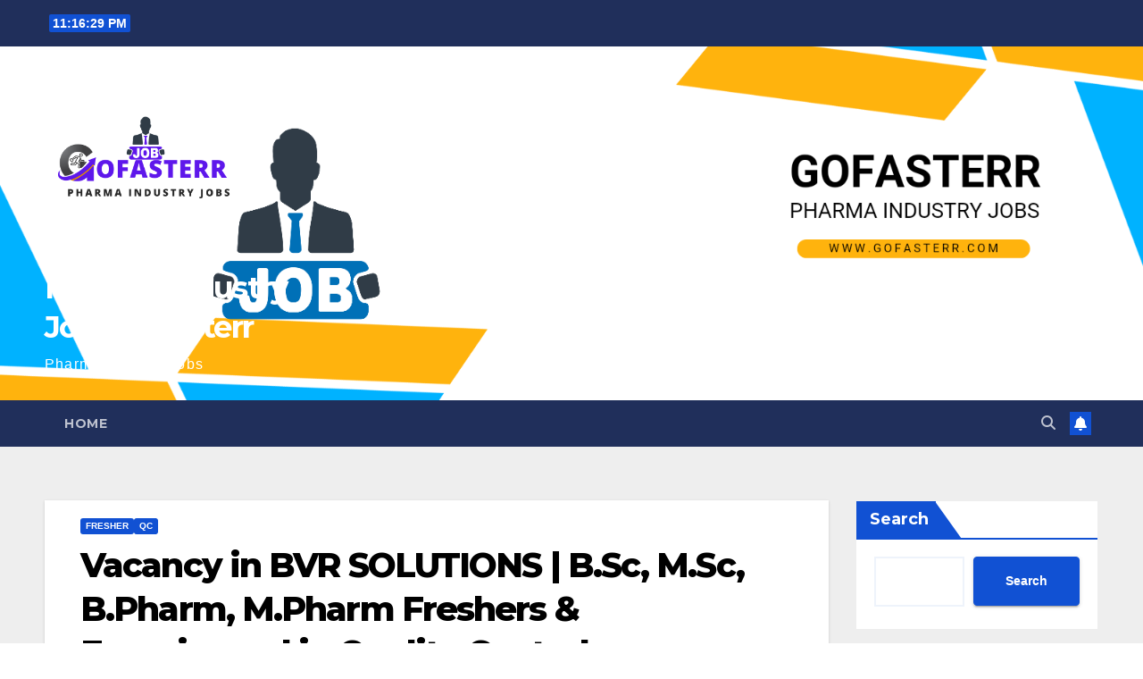

--- FILE ---
content_type: text/html; charset=UTF-8
request_url: https://gofasterr.com/vacancy-in-bvr-solutions-b-sc-m-sc-b-pharm-m-pharm-freshers-experienced-in-quality-control/
body_size: 18352
content:
<!DOCTYPE html>
<html lang="en-US">
<head>
<meta charset="UTF-8">
<meta name="viewport" content="width=device-width, initial-scale=1">
<link rel="profile" href="http://gmpg.org/xfn/11">
<meta name='robots' content='index, follow, max-image-preview:large, max-snippet:-1, max-video-preview:-1' />
	<style>img:is([sizes="auto" i], [sizes^="auto," i]) { contain-intrinsic-size: 3000px 1500px }</style>
	
	<!-- This site is optimized with the Yoast SEO plugin v26.8 - https://yoast.com/product/yoast-seo-wordpress/ -->
	<title>Vacancy in BVR SOLUTIONS | B.Sc, M.Sc, B.Pharm, M.Pharm Freshers &amp; Experienced in Quality Control - Pharma Industry Jobs Gofasterr</title>
	<link rel="canonical" href="https://gofasterr.com/vacancy-in-bvr-solutions-b-sc-m-sc-b-pharm-m-pharm-freshers-experienced-in-quality-control/" />
	<meta name="twitter:label1" content="Written by" />
	<meta name="twitter:data1" content="gofasterr" />
	<meta name="twitter:label2" content="Est. reading time" />
	<meta name="twitter:data2" content="1 minute" />
	<script type="application/ld+json" class="yoast-schema-graph">{"@context":"https://schema.org","@graph":[{"@type":"Article","@id":"https://gofasterr.com/vacancy-in-bvr-solutions-b-sc-m-sc-b-pharm-m-pharm-freshers-experienced-in-quality-control/#article","isPartOf":{"@id":"https://gofasterr.com/vacancy-in-bvr-solutions-b-sc-m-sc-b-pharm-m-pharm-freshers-experienced-in-quality-control/"},"author":{"name":"gofasterr","@id":"https://gofasterr.com/#/schema/person/e265d844d4c9b758fec1e78d840b8d6c"},"headline":"Vacancy in BVR SOLUTIONS | B.Sc, M.Sc, B.Pharm, M.Pharm Freshers &#038; Experienced in Quality Control","datePublished":"2021-11-12T15:44:00+00:00","mainEntityOfPage":{"@id":"https://gofasterr.com/vacancy-in-bvr-solutions-b-sc-m-sc-b-pharm-m-pharm-freshers-experienced-in-quality-control/"},"wordCount":149,"publisher":{"@id":"https://gofasterr.com/#organization"},"image":{"@id":"https://gofasterr.com/vacancy-in-bvr-solutions-b-sc-m-sc-b-pharm-m-pharm-freshers-experienced-in-quality-control/#primaryimage"},"thumbnailUrl":"https://blogger.googleusercontent.com/img/a/AVvXsEiJ7QIP5XSsPcQBji4ZNJA2EhPBZno_4AvrRAmrma5jDWYiqc3g1BvycxkPnhL3ZVOXyU5Vh9jbIv05KD6CD40Tmt9775GZUUdCzpTG0Gh5gaUbI1WV8yE2dRXmrOusrox1iWiMZf58AelXMR2sVo32nn3hGld-3ZmK0HiU2koFLon3KhnKkHlHBKn8=s320","articleSection":["Fresher","QC"],"inLanguage":"en-US"},{"@type":"WebPage","@id":"https://gofasterr.com/vacancy-in-bvr-solutions-b-sc-m-sc-b-pharm-m-pharm-freshers-experienced-in-quality-control/","url":"https://gofasterr.com/vacancy-in-bvr-solutions-b-sc-m-sc-b-pharm-m-pharm-freshers-experienced-in-quality-control/","name":"Vacancy in BVR SOLUTIONS | B.Sc, M.Sc, B.Pharm, M.Pharm Freshers & Experienced in Quality Control - Pharma Industry Jobs Gofasterr","isPartOf":{"@id":"https://gofasterr.com/#website"},"primaryImageOfPage":{"@id":"https://gofasterr.com/vacancy-in-bvr-solutions-b-sc-m-sc-b-pharm-m-pharm-freshers-experienced-in-quality-control/#primaryimage"},"image":{"@id":"https://gofasterr.com/vacancy-in-bvr-solutions-b-sc-m-sc-b-pharm-m-pharm-freshers-experienced-in-quality-control/#primaryimage"},"thumbnailUrl":"https://blogger.googleusercontent.com/img/a/AVvXsEiJ7QIP5XSsPcQBji4ZNJA2EhPBZno_4AvrRAmrma5jDWYiqc3g1BvycxkPnhL3ZVOXyU5Vh9jbIv05KD6CD40Tmt9775GZUUdCzpTG0Gh5gaUbI1WV8yE2dRXmrOusrox1iWiMZf58AelXMR2sVo32nn3hGld-3ZmK0HiU2koFLon3KhnKkHlHBKn8=s320","datePublished":"2021-11-12T15:44:00+00:00","breadcrumb":{"@id":"https://gofasterr.com/vacancy-in-bvr-solutions-b-sc-m-sc-b-pharm-m-pharm-freshers-experienced-in-quality-control/#breadcrumb"},"inLanguage":"en-US","potentialAction":[{"@type":"ReadAction","target":["https://gofasterr.com/vacancy-in-bvr-solutions-b-sc-m-sc-b-pharm-m-pharm-freshers-experienced-in-quality-control/"]}]},{"@type":"ImageObject","inLanguage":"en-US","@id":"https://gofasterr.com/vacancy-in-bvr-solutions-b-sc-m-sc-b-pharm-m-pharm-freshers-experienced-in-quality-control/#primaryimage","url":"https://blogger.googleusercontent.com/img/a/AVvXsEiJ7QIP5XSsPcQBji4ZNJA2EhPBZno_4AvrRAmrma5jDWYiqc3g1BvycxkPnhL3ZVOXyU5Vh9jbIv05KD6CD40Tmt9775GZUUdCzpTG0Gh5gaUbI1WV8yE2dRXmrOusrox1iWiMZf58AelXMR2sVo32nn3hGld-3ZmK0HiU2koFLon3KhnKkHlHBKn8=s320","contentUrl":"https://blogger.googleusercontent.com/img/a/AVvXsEiJ7QIP5XSsPcQBji4ZNJA2EhPBZno_4AvrRAmrma5jDWYiqc3g1BvycxkPnhL3ZVOXyU5Vh9jbIv05KD6CD40Tmt9775GZUUdCzpTG0Gh5gaUbI1WV8yE2dRXmrOusrox1iWiMZf58AelXMR2sVo32nn3hGld-3ZmK0HiU2koFLon3KhnKkHlHBKn8=s320"},{"@type":"BreadcrumbList","@id":"https://gofasterr.com/vacancy-in-bvr-solutions-b-sc-m-sc-b-pharm-m-pharm-freshers-experienced-in-quality-control/#breadcrumb","itemListElement":[{"@type":"ListItem","position":1,"name":"Home","item":"https://gofasterr.com/"},{"@type":"ListItem","position":2,"name":"Vacancy in BVR SOLUTIONS | B.Sc, M.Sc, B.Pharm, M.Pharm Freshers &#038; Experienced in Quality Control"}]},{"@type":"WebSite","@id":"https://gofasterr.com/#website","url":"https://gofasterr.com/","name":"Pharma Industry Jobs Gofasterr","description":"Pharma Industry Jobs","publisher":{"@id":"https://gofasterr.com/#organization"},"potentialAction":[{"@type":"SearchAction","target":{"@type":"EntryPoint","urlTemplate":"https://gofasterr.com/?s={search_term_string}"},"query-input":{"@type":"PropertyValueSpecification","valueRequired":true,"valueName":"search_term_string"}}],"inLanguage":"en-US"},{"@type":"Organization","@id":"https://gofasterr.com/#organization","name":"Pharma Industry Jobs Gofasterr","url":"https://gofasterr.com/","logo":{"@type":"ImageObject","inLanguage":"en-US","@id":"https://gofasterr.com/#/schema/logo/image/","url":"https://gofasterr.com/wp-content/uploads/2022/10/20221005_094627_0000.png","contentUrl":"https://gofasterr.com/wp-content/uploads/2022/10/20221005_094627_0000.png","width":1500,"height":1500,"caption":"Pharma Industry Jobs Gofasterr"},"image":{"@id":"https://gofasterr.com/#/schema/logo/image/"}},{"@type":"Person","@id":"https://gofasterr.com/#/schema/person/e265d844d4c9b758fec1e78d840b8d6c","name":"gofasterr","sameAs":["https://gofasterr.com"],"url":"https://gofasterr.com/author/gofasterr/"}]}</script>
	<!-- / Yoast SEO plugin. -->


<link rel="amphtml" href="https://gofasterr.com/vacancy-in-bvr-solutions-b-sc-m-sc-b-pharm-m-pharm-freshers-experienced-in-quality-control/amp/" /><meta name="generator" content="AMP for WP 1.1.11"/><link rel='dns-prefetch' href='//www.googletagmanager.com' />
<link rel='dns-prefetch' href='//fonts.googleapis.com' />
<link rel='dns-prefetch' href='//pagead2.googlesyndication.com' />
<link rel="alternate" type="application/rss+xml" title="Pharma Industry Jobs Gofasterr &raquo; Feed" href="https://gofasterr.com/feed/" />
<link rel="alternate" type="application/rss+xml" title="Pharma Industry Jobs Gofasterr &raquo; Comments Feed" href="https://gofasterr.com/comments/feed/" />
		<!-- This site uses the Google Analytics by MonsterInsights plugin v9.11.1 - Using Analytics tracking - https://www.monsterinsights.com/ -->
		<!-- Note: MonsterInsights is not currently configured on this site. The site owner needs to authenticate with Google Analytics in the MonsterInsights settings panel. -->
					<!-- No tracking code set -->
				<!-- / Google Analytics by MonsterInsights -->
		<script>
window._wpemojiSettings = {"baseUrl":"https:\/\/s.w.org\/images\/core\/emoji\/16.0.1\/72x72\/","ext":".png","svgUrl":"https:\/\/s.w.org\/images\/core\/emoji\/16.0.1\/svg\/","svgExt":".svg","source":{"concatemoji":"https:\/\/gofasterr.com\/wp-includes\/js\/wp-emoji-release.min.js?ver=6.8.3"}};
/*! This file is auto-generated */
!function(s,n){var o,i,e;function c(e){try{var t={supportTests:e,timestamp:(new Date).valueOf()};sessionStorage.setItem(o,JSON.stringify(t))}catch(e){}}function p(e,t,n){e.clearRect(0,0,e.canvas.width,e.canvas.height),e.fillText(t,0,0);var t=new Uint32Array(e.getImageData(0,0,e.canvas.width,e.canvas.height).data),a=(e.clearRect(0,0,e.canvas.width,e.canvas.height),e.fillText(n,0,0),new Uint32Array(e.getImageData(0,0,e.canvas.width,e.canvas.height).data));return t.every(function(e,t){return e===a[t]})}function u(e,t){e.clearRect(0,0,e.canvas.width,e.canvas.height),e.fillText(t,0,0);for(var n=e.getImageData(16,16,1,1),a=0;a<n.data.length;a++)if(0!==n.data[a])return!1;return!0}function f(e,t,n,a){switch(t){case"flag":return n(e,"\ud83c\udff3\ufe0f\u200d\u26a7\ufe0f","\ud83c\udff3\ufe0f\u200b\u26a7\ufe0f")?!1:!n(e,"\ud83c\udde8\ud83c\uddf6","\ud83c\udde8\u200b\ud83c\uddf6")&&!n(e,"\ud83c\udff4\udb40\udc67\udb40\udc62\udb40\udc65\udb40\udc6e\udb40\udc67\udb40\udc7f","\ud83c\udff4\u200b\udb40\udc67\u200b\udb40\udc62\u200b\udb40\udc65\u200b\udb40\udc6e\u200b\udb40\udc67\u200b\udb40\udc7f");case"emoji":return!a(e,"\ud83e\udedf")}return!1}function g(e,t,n,a){var r="undefined"!=typeof WorkerGlobalScope&&self instanceof WorkerGlobalScope?new OffscreenCanvas(300,150):s.createElement("canvas"),o=r.getContext("2d",{willReadFrequently:!0}),i=(o.textBaseline="top",o.font="600 32px Arial",{});return e.forEach(function(e){i[e]=t(o,e,n,a)}),i}function t(e){var t=s.createElement("script");t.src=e,t.defer=!0,s.head.appendChild(t)}"undefined"!=typeof Promise&&(o="wpEmojiSettingsSupports",i=["flag","emoji"],n.supports={everything:!0,everythingExceptFlag:!0},e=new Promise(function(e){s.addEventListener("DOMContentLoaded",e,{once:!0})}),new Promise(function(t){var n=function(){try{var e=JSON.parse(sessionStorage.getItem(o));if("object"==typeof e&&"number"==typeof e.timestamp&&(new Date).valueOf()<e.timestamp+604800&&"object"==typeof e.supportTests)return e.supportTests}catch(e){}return null}();if(!n){if("undefined"!=typeof Worker&&"undefined"!=typeof OffscreenCanvas&&"undefined"!=typeof URL&&URL.createObjectURL&&"undefined"!=typeof Blob)try{var e="postMessage("+g.toString()+"("+[JSON.stringify(i),f.toString(),p.toString(),u.toString()].join(",")+"));",a=new Blob([e],{type:"text/javascript"}),r=new Worker(URL.createObjectURL(a),{name:"wpTestEmojiSupports"});return void(r.onmessage=function(e){c(n=e.data),r.terminate(),t(n)})}catch(e){}c(n=g(i,f,p,u))}t(n)}).then(function(e){for(var t in e)n.supports[t]=e[t],n.supports.everything=n.supports.everything&&n.supports[t],"flag"!==t&&(n.supports.everythingExceptFlag=n.supports.everythingExceptFlag&&n.supports[t]);n.supports.everythingExceptFlag=n.supports.everythingExceptFlag&&!n.supports.flag,n.DOMReady=!1,n.readyCallback=function(){n.DOMReady=!0}}).then(function(){return e}).then(function(){var e;n.supports.everything||(n.readyCallback(),(e=n.source||{}).concatemoji?t(e.concatemoji):e.wpemoji&&e.twemoji&&(t(e.twemoji),t(e.wpemoji)))}))}((window,document),window._wpemojiSettings);
</script>
<style id='wp-emoji-styles-inline-css'>

	img.wp-smiley, img.emoji {
		display: inline !important;
		border: none !important;
		box-shadow: none !important;
		height: 1em !important;
		width: 1em !important;
		margin: 0 0.07em !important;
		vertical-align: -0.1em !important;
		background: none !important;
		padding: 0 !important;
	}
</style>
<link rel='stylesheet' id='wp-block-library-css' href='https://gofasterr.com/wp-includes/css/dist/block-library/style.min.css?ver=6.8.3' media='all' />
<style id='wp-block-library-theme-inline-css'>
.wp-block-audio :where(figcaption){color:#555;font-size:13px;text-align:center}.is-dark-theme .wp-block-audio :where(figcaption){color:#ffffffa6}.wp-block-audio{margin:0 0 1em}.wp-block-code{border:1px solid #ccc;border-radius:4px;font-family:Menlo,Consolas,monaco,monospace;padding:.8em 1em}.wp-block-embed :where(figcaption){color:#555;font-size:13px;text-align:center}.is-dark-theme .wp-block-embed :where(figcaption){color:#ffffffa6}.wp-block-embed{margin:0 0 1em}.blocks-gallery-caption{color:#555;font-size:13px;text-align:center}.is-dark-theme .blocks-gallery-caption{color:#ffffffa6}:root :where(.wp-block-image figcaption){color:#555;font-size:13px;text-align:center}.is-dark-theme :root :where(.wp-block-image figcaption){color:#ffffffa6}.wp-block-image{margin:0 0 1em}.wp-block-pullquote{border-bottom:4px solid;border-top:4px solid;color:currentColor;margin-bottom:1.75em}.wp-block-pullquote cite,.wp-block-pullquote footer,.wp-block-pullquote__citation{color:currentColor;font-size:.8125em;font-style:normal;text-transform:uppercase}.wp-block-quote{border-left:.25em solid;margin:0 0 1.75em;padding-left:1em}.wp-block-quote cite,.wp-block-quote footer{color:currentColor;font-size:.8125em;font-style:normal;position:relative}.wp-block-quote:where(.has-text-align-right){border-left:none;border-right:.25em solid;padding-left:0;padding-right:1em}.wp-block-quote:where(.has-text-align-center){border:none;padding-left:0}.wp-block-quote.is-large,.wp-block-quote.is-style-large,.wp-block-quote:where(.is-style-plain){border:none}.wp-block-search .wp-block-search__label{font-weight:700}.wp-block-search__button{border:1px solid #ccc;padding:.375em .625em}:where(.wp-block-group.has-background){padding:1.25em 2.375em}.wp-block-separator.has-css-opacity{opacity:.4}.wp-block-separator{border:none;border-bottom:2px solid;margin-left:auto;margin-right:auto}.wp-block-separator.has-alpha-channel-opacity{opacity:1}.wp-block-separator:not(.is-style-wide):not(.is-style-dots){width:100px}.wp-block-separator.has-background:not(.is-style-dots){border-bottom:none;height:1px}.wp-block-separator.has-background:not(.is-style-wide):not(.is-style-dots){height:2px}.wp-block-table{margin:0 0 1em}.wp-block-table td,.wp-block-table th{word-break:normal}.wp-block-table :where(figcaption){color:#555;font-size:13px;text-align:center}.is-dark-theme .wp-block-table :where(figcaption){color:#ffffffa6}.wp-block-video :where(figcaption){color:#555;font-size:13px;text-align:center}.is-dark-theme .wp-block-video :where(figcaption){color:#ffffffa6}.wp-block-video{margin:0 0 1em}:root :where(.wp-block-template-part.has-background){margin-bottom:0;margin-top:0;padding:1.25em 2.375em}
</style>
<style id='classic-theme-styles-inline-css'>
/*! This file is auto-generated */
.wp-block-button__link{color:#fff;background-color:#32373c;border-radius:9999px;box-shadow:none;text-decoration:none;padding:calc(.667em + 2px) calc(1.333em + 2px);font-size:1.125em}.wp-block-file__button{background:#32373c;color:#fff;text-decoration:none}
</style>
<style id='global-styles-inline-css'>
:root{--wp--preset--aspect-ratio--square: 1;--wp--preset--aspect-ratio--4-3: 4/3;--wp--preset--aspect-ratio--3-4: 3/4;--wp--preset--aspect-ratio--3-2: 3/2;--wp--preset--aspect-ratio--2-3: 2/3;--wp--preset--aspect-ratio--16-9: 16/9;--wp--preset--aspect-ratio--9-16: 9/16;--wp--preset--color--black: #000000;--wp--preset--color--cyan-bluish-gray: #abb8c3;--wp--preset--color--white: #ffffff;--wp--preset--color--pale-pink: #f78da7;--wp--preset--color--vivid-red: #cf2e2e;--wp--preset--color--luminous-vivid-orange: #ff6900;--wp--preset--color--luminous-vivid-amber: #fcb900;--wp--preset--color--light-green-cyan: #7bdcb5;--wp--preset--color--vivid-green-cyan: #00d084;--wp--preset--color--pale-cyan-blue: #8ed1fc;--wp--preset--color--vivid-cyan-blue: #0693e3;--wp--preset--color--vivid-purple: #9b51e0;--wp--preset--gradient--vivid-cyan-blue-to-vivid-purple: linear-gradient(135deg,rgba(6,147,227,1) 0%,rgb(155,81,224) 100%);--wp--preset--gradient--light-green-cyan-to-vivid-green-cyan: linear-gradient(135deg,rgb(122,220,180) 0%,rgb(0,208,130) 100%);--wp--preset--gradient--luminous-vivid-amber-to-luminous-vivid-orange: linear-gradient(135deg,rgba(252,185,0,1) 0%,rgba(255,105,0,1) 100%);--wp--preset--gradient--luminous-vivid-orange-to-vivid-red: linear-gradient(135deg,rgba(255,105,0,1) 0%,rgb(207,46,46) 100%);--wp--preset--gradient--very-light-gray-to-cyan-bluish-gray: linear-gradient(135deg,rgb(238,238,238) 0%,rgb(169,184,195) 100%);--wp--preset--gradient--cool-to-warm-spectrum: linear-gradient(135deg,rgb(74,234,220) 0%,rgb(151,120,209) 20%,rgb(207,42,186) 40%,rgb(238,44,130) 60%,rgb(251,105,98) 80%,rgb(254,248,76) 100%);--wp--preset--gradient--blush-light-purple: linear-gradient(135deg,rgb(255,206,236) 0%,rgb(152,150,240) 100%);--wp--preset--gradient--blush-bordeaux: linear-gradient(135deg,rgb(254,205,165) 0%,rgb(254,45,45) 50%,rgb(107,0,62) 100%);--wp--preset--gradient--luminous-dusk: linear-gradient(135deg,rgb(255,203,112) 0%,rgb(199,81,192) 50%,rgb(65,88,208) 100%);--wp--preset--gradient--pale-ocean: linear-gradient(135deg,rgb(255,245,203) 0%,rgb(182,227,212) 50%,rgb(51,167,181) 100%);--wp--preset--gradient--electric-grass: linear-gradient(135deg,rgb(202,248,128) 0%,rgb(113,206,126) 100%);--wp--preset--gradient--midnight: linear-gradient(135deg,rgb(2,3,129) 0%,rgb(40,116,252) 100%);--wp--preset--font-size--small: 13px;--wp--preset--font-size--medium: 20px;--wp--preset--font-size--large: 36px;--wp--preset--font-size--x-large: 42px;--wp--preset--spacing--20: 0.44rem;--wp--preset--spacing--30: 0.67rem;--wp--preset--spacing--40: 1rem;--wp--preset--spacing--50: 1.5rem;--wp--preset--spacing--60: 2.25rem;--wp--preset--spacing--70: 3.38rem;--wp--preset--spacing--80: 5.06rem;--wp--preset--shadow--natural: 6px 6px 9px rgba(0, 0, 0, 0.2);--wp--preset--shadow--deep: 12px 12px 50px rgba(0, 0, 0, 0.4);--wp--preset--shadow--sharp: 6px 6px 0px rgba(0, 0, 0, 0.2);--wp--preset--shadow--outlined: 6px 6px 0px -3px rgba(255, 255, 255, 1), 6px 6px rgba(0, 0, 0, 1);--wp--preset--shadow--crisp: 6px 6px 0px rgba(0, 0, 0, 1);}:root :where(.is-layout-flow) > :first-child{margin-block-start: 0;}:root :where(.is-layout-flow) > :last-child{margin-block-end: 0;}:root :where(.is-layout-flow) > *{margin-block-start: 24px;margin-block-end: 0;}:root :where(.is-layout-constrained) > :first-child{margin-block-start: 0;}:root :where(.is-layout-constrained) > :last-child{margin-block-end: 0;}:root :where(.is-layout-constrained) > *{margin-block-start: 24px;margin-block-end: 0;}:root :where(.is-layout-flex){gap: 24px;}:root :where(.is-layout-grid){gap: 24px;}body .is-layout-flex{display: flex;}.is-layout-flex{flex-wrap: wrap;align-items: center;}.is-layout-flex > :is(*, div){margin: 0;}body .is-layout-grid{display: grid;}.is-layout-grid > :is(*, div){margin: 0;}.has-black-color{color: var(--wp--preset--color--black) !important;}.has-cyan-bluish-gray-color{color: var(--wp--preset--color--cyan-bluish-gray) !important;}.has-white-color{color: var(--wp--preset--color--white) !important;}.has-pale-pink-color{color: var(--wp--preset--color--pale-pink) !important;}.has-vivid-red-color{color: var(--wp--preset--color--vivid-red) !important;}.has-luminous-vivid-orange-color{color: var(--wp--preset--color--luminous-vivid-orange) !important;}.has-luminous-vivid-amber-color{color: var(--wp--preset--color--luminous-vivid-amber) !important;}.has-light-green-cyan-color{color: var(--wp--preset--color--light-green-cyan) !important;}.has-vivid-green-cyan-color{color: var(--wp--preset--color--vivid-green-cyan) !important;}.has-pale-cyan-blue-color{color: var(--wp--preset--color--pale-cyan-blue) !important;}.has-vivid-cyan-blue-color{color: var(--wp--preset--color--vivid-cyan-blue) !important;}.has-vivid-purple-color{color: var(--wp--preset--color--vivid-purple) !important;}.has-black-background-color{background-color: var(--wp--preset--color--black) !important;}.has-cyan-bluish-gray-background-color{background-color: var(--wp--preset--color--cyan-bluish-gray) !important;}.has-white-background-color{background-color: var(--wp--preset--color--white) !important;}.has-pale-pink-background-color{background-color: var(--wp--preset--color--pale-pink) !important;}.has-vivid-red-background-color{background-color: var(--wp--preset--color--vivid-red) !important;}.has-luminous-vivid-orange-background-color{background-color: var(--wp--preset--color--luminous-vivid-orange) !important;}.has-luminous-vivid-amber-background-color{background-color: var(--wp--preset--color--luminous-vivid-amber) !important;}.has-light-green-cyan-background-color{background-color: var(--wp--preset--color--light-green-cyan) !important;}.has-vivid-green-cyan-background-color{background-color: var(--wp--preset--color--vivid-green-cyan) !important;}.has-pale-cyan-blue-background-color{background-color: var(--wp--preset--color--pale-cyan-blue) !important;}.has-vivid-cyan-blue-background-color{background-color: var(--wp--preset--color--vivid-cyan-blue) !important;}.has-vivid-purple-background-color{background-color: var(--wp--preset--color--vivid-purple) !important;}.has-black-border-color{border-color: var(--wp--preset--color--black) !important;}.has-cyan-bluish-gray-border-color{border-color: var(--wp--preset--color--cyan-bluish-gray) !important;}.has-white-border-color{border-color: var(--wp--preset--color--white) !important;}.has-pale-pink-border-color{border-color: var(--wp--preset--color--pale-pink) !important;}.has-vivid-red-border-color{border-color: var(--wp--preset--color--vivid-red) !important;}.has-luminous-vivid-orange-border-color{border-color: var(--wp--preset--color--luminous-vivid-orange) !important;}.has-luminous-vivid-amber-border-color{border-color: var(--wp--preset--color--luminous-vivid-amber) !important;}.has-light-green-cyan-border-color{border-color: var(--wp--preset--color--light-green-cyan) !important;}.has-vivid-green-cyan-border-color{border-color: var(--wp--preset--color--vivid-green-cyan) !important;}.has-pale-cyan-blue-border-color{border-color: var(--wp--preset--color--pale-cyan-blue) !important;}.has-vivid-cyan-blue-border-color{border-color: var(--wp--preset--color--vivid-cyan-blue) !important;}.has-vivid-purple-border-color{border-color: var(--wp--preset--color--vivid-purple) !important;}.has-vivid-cyan-blue-to-vivid-purple-gradient-background{background: var(--wp--preset--gradient--vivid-cyan-blue-to-vivid-purple) !important;}.has-light-green-cyan-to-vivid-green-cyan-gradient-background{background: var(--wp--preset--gradient--light-green-cyan-to-vivid-green-cyan) !important;}.has-luminous-vivid-amber-to-luminous-vivid-orange-gradient-background{background: var(--wp--preset--gradient--luminous-vivid-amber-to-luminous-vivid-orange) !important;}.has-luminous-vivid-orange-to-vivid-red-gradient-background{background: var(--wp--preset--gradient--luminous-vivid-orange-to-vivid-red) !important;}.has-very-light-gray-to-cyan-bluish-gray-gradient-background{background: var(--wp--preset--gradient--very-light-gray-to-cyan-bluish-gray) !important;}.has-cool-to-warm-spectrum-gradient-background{background: var(--wp--preset--gradient--cool-to-warm-spectrum) !important;}.has-blush-light-purple-gradient-background{background: var(--wp--preset--gradient--blush-light-purple) !important;}.has-blush-bordeaux-gradient-background{background: var(--wp--preset--gradient--blush-bordeaux) !important;}.has-luminous-dusk-gradient-background{background: var(--wp--preset--gradient--luminous-dusk) !important;}.has-pale-ocean-gradient-background{background: var(--wp--preset--gradient--pale-ocean) !important;}.has-electric-grass-gradient-background{background: var(--wp--preset--gradient--electric-grass) !important;}.has-midnight-gradient-background{background: var(--wp--preset--gradient--midnight) !important;}.has-small-font-size{font-size: var(--wp--preset--font-size--small) !important;}.has-medium-font-size{font-size: var(--wp--preset--font-size--medium) !important;}.has-large-font-size{font-size: var(--wp--preset--font-size--large) !important;}.has-x-large-font-size{font-size: var(--wp--preset--font-size--x-large) !important;}
:root :where(.wp-block-pullquote){font-size: 1.5em;line-height: 1.6;}
</style>
<link rel='stylesheet' id='ads-for-wp-front-css-css' href='https://gofasterr.com/wp-content/plugins/ads-for-wp/public/assets/css/adsforwp-front.min.css?ver=1.9.34' media='all' />
<link rel='stylesheet' id='newsup-fonts-css' href='//fonts.googleapis.com/css?family=Montserrat%3A400%2C500%2C700%2C800%7CWork%2BSans%3A300%2C400%2C500%2C600%2C700%2C800%2C900%26display%3Dswap&#038;subset=latin%2Clatin-ext' media='all' />
<link rel='stylesheet' id='bootstrap-css' href='https://gofasterr.com/wp-content/themes/newsup/css/bootstrap.css?ver=6.8.3' media='all' />
<link rel='stylesheet' id='newsup-style-css' href='https://gofasterr.com/wp-content/themes/newsup/style.css?ver=6.8.3' media='all' />
<link rel='stylesheet' id='newsup-default-css' href='https://gofasterr.com/wp-content/themes/newsup/css/colors/default.css?ver=6.8.3' media='all' />
<link rel='stylesheet' id='font-awesome-5-all-css' href='https://gofasterr.com/wp-content/themes/newsup/css/font-awesome/css/all.min.css?ver=6.8.3' media='all' />
<link rel='stylesheet' id='font-awesome-4-shim-css' href='https://gofasterr.com/wp-content/themes/newsup/css/font-awesome/css/v4-shims.min.css?ver=6.8.3' media='all' />
<link rel='stylesheet' id='owl-carousel-css' href='https://gofasterr.com/wp-content/themes/newsup/css/owl.carousel.css?ver=6.8.3' media='all' />
<link rel='stylesheet' id='smartmenus-css' href='https://gofasterr.com/wp-content/themes/newsup/css/jquery.smartmenus.bootstrap.css?ver=6.8.3' media='all' />
<link rel='stylesheet' id='newsup-custom-css-css' href='https://gofasterr.com/wp-content/themes/newsup/inc/ansar/customize/css/customizer.css?ver=1.0' media='all' />
<script src="https://gofasterr.com/wp-includes/js/jquery/jquery.min.js?ver=3.7.1" id="jquery-core-js"></script>
<script src="https://gofasterr.com/wp-includes/js/jquery/jquery-migrate.min.js?ver=3.4.1" id="jquery-migrate-js"></script>
<script src="https://gofasterr.com/wp-content/themes/newsup/js/navigation.js?ver=6.8.3" id="newsup-navigation-js"></script>
<script src="https://gofasterr.com/wp-content/themes/newsup/js/bootstrap.js?ver=6.8.3" id="bootstrap-js"></script>
<script src="https://gofasterr.com/wp-content/themes/newsup/js/owl.carousel.min.js?ver=6.8.3" id="owl-carousel-min-js"></script>
<script src="https://gofasterr.com/wp-content/themes/newsup/js/jquery.smartmenus.js?ver=6.8.3" id="smartmenus-js-js"></script>
<script src="https://gofasterr.com/wp-content/themes/newsup/js/jquery.smartmenus.bootstrap.js?ver=6.8.3" id="bootstrap-smartmenus-js-js"></script>
<script src="https://gofasterr.com/wp-content/themes/newsup/js/jquery.marquee.js?ver=6.8.3" id="newsup-marquee-js-js"></script>
<script src="https://gofasterr.com/wp-content/themes/newsup/js/main.js?ver=6.8.3" id="newsup-main-js-js"></script>

<!-- Google tag (gtag.js) snippet added by Site Kit -->
<!-- Google Analytics snippet added by Site Kit -->
<script src="https://www.googletagmanager.com/gtag/js?id=G-E1DQMEPXB1" id="google_gtagjs-js" async></script>
<script id="google_gtagjs-js-after">
window.dataLayer = window.dataLayer || [];function gtag(){dataLayer.push(arguments);}
gtag("set","linker",{"domains":["gofasterr.com"]});
gtag("js", new Date());
gtag("set", "developer_id.dZTNiMT", true);
gtag("config", "G-E1DQMEPXB1");
</script>
<link rel="https://api.w.org/" href="https://gofasterr.com/wp-json/" /><link rel="alternate" title="JSON" type="application/json" href="https://gofasterr.com/wp-json/wp/v2/posts/382" /><link rel="EditURI" type="application/rsd+xml" title="RSD" href="https://gofasterr.com/xmlrpc.php?rsd" />
<meta name="generator" content="WordPress 6.8.3" />
<link rel='shortlink' href='https://gofasterr.com/?p=382' />
<link rel="alternate" title="oEmbed (JSON)" type="application/json+oembed" href="https://gofasterr.com/wp-json/oembed/1.0/embed?url=https%3A%2F%2Fgofasterr.com%2Fvacancy-in-bvr-solutions-b-sc-m-sc-b-pharm-m-pharm-freshers-experienced-in-quality-control%2F" />
<link rel="alternate" title="oEmbed (XML)" type="text/xml+oembed" href="https://gofasterr.com/wp-json/oembed/1.0/embed?url=https%3A%2F%2Fgofasterr.com%2Fvacancy-in-bvr-solutions-b-sc-m-sc-b-pharm-m-pharm-freshers-experienced-in-quality-control%2F&#038;format=xml" />
		<script type="text/javascript">              
				jQuery(document).ready( function($) {    
					if ($('#adsforwp-hidden-block').length == 0 ) {
						$.getScript("https://gofasterr.com/front.js");
					}
				});
		</script>
				<link rel="preload" as="image" href="https://gofasterr.com/wp-content/uploads/2022/11/jobsfood.tech-Telegram-.png" type="image/jpg"><meta name="generator" content="Site Kit by Google 1.170.0" /> 
<style type="text/css" id="custom-background-css">
    .wrapper { background-color: #eee; }
</style>

<!-- Google AdSense meta tags added by Site Kit -->
<meta name="google-adsense-platform-account" content="ca-host-pub-2644536267352236">
<meta name="google-adsense-platform-domain" content="sitekit.withgoogle.com">
<!-- End Google AdSense meta tags added by Site Kit -->
    <style type="text/css">
            body .site-title a,
        body .site-description {
            color: #fff;
        }

        .site-branding-text .site-title a {
                font-size: px;
            }

            @media only screen and (max-width: 640px) {
                .site-branding-text .site-title a {
                    font-size: 40px;

                }
            }

            @media only screen and (max-width: 375px) {
                .site-branding-text .site-title a {
                    font-size: 32px;

                }
            }

        </style>
    
<!-- Google AdSense snippet added by Site Kit -->
<script async src="https://pagead2.googlesyndication.com/pagead/js/adsbygoogle.js?client=ca-pub-4300778740139062&amp;host=ca-host-pub-2644536267352236" crossorigin="anonymous"></script>

<!-- End Google AdSense snippet added by Site Kit -->
<script async src="https://pagead2.googlesyndication.com/pagead/js/adsbygoogle.js?client=ca-pub-4300778740139062"
     crossorigin="anonymous"></script>

<script async custom-element="amp-ad" src="https://cdn.ampproject.org/v0/amp-ad-0.1.js"></script>
<link rel="icon" href="https://gofasterr.com/wp-content/uploads/2022/10/20221005_095046_0001-150x150.png" sizes="32x32" />
<link rel="icon" href="https://gofasterr.com/wp-content/uploads/2022/10/20221005_095046_0001-300x300.png" sizes="192x192" />
<link rel="apple-touch-icon" href="https://gofasterr.com/wp-content/uploads/2022/10/20221005_095046_0001-300x300.png" />
<meta name="msapplication-TileImage" content="https://gofasterr.com/wp-content/uploads/2022/10/20221005_095046_0001-300x300.png" />
</head>
<body class="wp-singular post-template-default single single-post postid-382 single-format-standard wp-custom-logo wp-embed-responsive wp-theme-newsup ta-hide-date-author-in-list" >

<div id="page" class="site">
<a class="skip-link screen-reader-text" href="#content">
Skip to content</a>
  <div class="wrapper" id="custom-background-css">
    <header class="mg-headwidget">
      <!--==================== TOP BAR ====================-->
      <div class="mg-head-detail hidden-xs">
    <div class="container-fluid">
        <div class="row align-items-center">
            <div class="col-md-6 col-xs-12">
                <ul class="info-left">
                                <li>                <span  id="time" class="time"></span>
                        </li>
                        </ul>
            </div>
            <div class="col-md-6 col-xs-12">
                <ul class="mg-social info-right">
                                    </ul>
            </div>
        </div>
    </div>
</div>
      <div class="clearfix"></div>

      
      <div class="mg-nav-widget-area-back" style='background-image: url("https://gofasterr.com/wp-content/uploads/2022/10/20221005_113745_0000.png" );'>
                <div class="overlay">
          <div class="inner" > 
              <div class="container-fluid">
                  <div class="mg-nav-widget-area">
                    <div class="row align-items-center">
                      <div class="col-md-3 text-center-xs">
                        <div class="navbar-header">
                          <div class="site-logo">
                            <a href="https://gofasterr.com/" class="navbar-brand" rel="home"><img width="1500" height="1500" src="https://gofasterr.com/wp-content/uploads/2022/10/20221005_094627_0000.png" class="custom-logo" alt="Pharma Industry Jobs Gofasterr" decoding="async" fetchpriority="high" srcset="https://gofasterr.com/wp-content/uploads/2022/10/20221005_094627_0000.png 1500w, https://gofasterr.com/wp-content/uploads/2022/10/20221005_094627_0000-300x300.png 300w, https://gofasterr.com/wp-content/uploads/2022/10/20221005_094627_0000-1024x1024.png 1024w, https://gofasterr.com/wp-content/uploads/2022/10/20221005_094627_0000-150x150.png 150w, https://gofasterr.com/wp-content/uploads/2022/10/20221005_094627_0000-768x768.png 768w" sizes="(max-width: 1500px) 100vw, 1500px" /></a>                          </div>
                          <div class="site-branding-text ">
                                                            <p class="site-title"> <a href="https://gofasterr.com/" rel="home">Pharma Industry Jobs Gofasterr</a></p>
                                                            <p class="site-description">Pharma Industry Jobs</p>
                          </div>    
                        </div>
                      </div>
                                          </div>
                  </div>
              </div>
          </div>
        </div>
      </div>
    <div class="mg-menu-full">
      <nav class="navbar navbar-expand-lg navbar-wp">
        <div class="container-fluid">
          <!-- Right nav -->
          <div class="m-header align-items-center">
                            <a class="mobilehomebtn" href="https://gofasterr.com"><span class="fa-solid fa-house-chimney"></span></a>
              <!-- navbar-toggle -->
              <button class="navbar-toggler mx-auto" type="button" data-toggle="collapse" data-target="#navbar-wp" aria-controls="navbarSupportedContent" aria-expanded="false" aria-label="Toggle navigation">
                <span class="burger">
                  <span class="burger-line"></span>
                  <span class="burger-line"></span>
                  <span class="burger-line"></span>
                </span>
              </button>
              <!-- /navbar-toggle -->
                          <div class="dropdown show mg-search-box pr-2">
                <a class="dropdown-toggle msearch ml-auto" href="#" role="button" id="dropdownMenuLink" data-toggle="dropdown" aria-haspopup="true" aria-expanded="false">
                <i class="fas fa-search"></i>
                </a> 
                <div class="dropdown-menu searchinner" aria-labelledby="dropdownMenuLink">
                    <form role="search" method="get" id="searchform" action="https://gofasterr.com/">
  <div class="input-group">
    <input type="search" class="form-control" placeholder="Search" value="" name="s" />
    <span class="input-group-btn btn-default">
    <button type="submit" class="btn"> <i class="fas fa-search"></i> </button>
    </span> </div>
</form>                </div>
            </div>
                  <a href="#" target="_blank" class="btn-bell btn-theme mx-2"><i class="fa fa-bell"></i></a>
                      
          </div>
          <!-- /Right nav --> 
          <div class="collapse navbar-collapse" id="navbar-wp">
            <div class="d-md-block">
              <ul class="nav navbar-nav mr-auto "><li class="nav-item menu-item "><a class="nav-link " href="https://gofasterr.com/" title="Home">Home</a></li></ul>
            </div>      
          </div>
          <!-- Right nav -->
          <div class="desk-header d-lg-flex pl-3 ml-auto my-2 my-lg-0 position-relative align-items-center">
                        <div class="dropdown show mg-search-box pr-2">
                <a class="dropdown-toggle msearch ml-auto" href="#" role="button" id="dropdownMenuLink" data-toggle="dropdown" aria-haspopup="true" aria-expanded="false">
                <i class="fas fa-search"></i>
                </a> 
                <div class="dropdown-menu searchinner" aria-labelledby="dropdownMenuLink">
                    <form role="search" method="get" id="searchform" action="https://gofasterr.com/">
  <div class="input-group">
    <input type="search" class="form-control" placeholder="Search" value="" name="s" />
    <span class="input-group-btn btn-default">
    <button type="submit" class="btn"> <i class="fas fa-search"></i> </button>
    </span> </div>
</form>                </div>
            </div>
                  <a href="#" target="_blank" class="btn-bell btn-theme mx-2"><i class="fa fa-bell"></i></a>
                  </div>
          <!-- /Right nav -->
      </div>
      </nav> <!-- /Navigation -->
    </div>
</header>
<div class="clearfix"></div> <!-- =========================
     Page Content Section      
============================== -->
<main id="content" class="single-class content">
  <!--container-->
    <div class="container-fluid">
      <!--row-->
        <div class="row">
                  <div class="col-lg-9 col-md-8">
                                <div class="mg-blog-post-box"> 
                    <div class="mg-header">
                        <div class="mg-blog-category"><a class="newsup-categories category-color-1" href="https://gofasterr.com/category/fresher/" alt="View all posts in Fresher"> 
                                 Fresher
                             </a><a class="newsup-categories category-color-1" href="https://gofasterr.com/category/qc/" alt="View all posts in QC"> 
                                 QC
                             </a></div>                        <h1 class="title single"> <a title="Permalink to: Vacancy in BVR SOLUTIONS | B.Sc, M.Sc, B.Pharm, M.Pharm Freshers &#038; Experienced in Quality Control">
                            Vacancy in BVR SOLUTIONS | B.Sc, M.Sc, B.Pharm, M.Pharm Freshers &#038; Experienced in Quality Control</a>
                        </h1>
                                                <div class="media mg-info-author-block"> 
                                                        <a class="mg-author-pic" href="https://gofasterr.com/author/gofasterr/">  </a>
                                                        <div class="media-body">
                                                            <h4 class="media-heading"><span>By</span><a href="https://gofasterr.com/author/gofasterr/">gofasterr</a></h4>
                                                        </div>
                        </div>
                                            </div>
                                        <article class="page-content-single small single">
                        <div data-ad-id="2999" style="text-align:left; margin-top:px; margin-bottom:px; margin-left:px; margin-right:px;float:none;" class="afw afw_ad_image afw_ad afwadid-2999  ">
                                                            
							<a target="_blank" href="https://t.me/Pharmaindustryjobs" rel="nofollow"><img decoding="async" height="auto" max-width="100%" src="https://gofasterr.com/wp-content/uploads/2022/11/jobsfood.tech-Telegram-.png"></a>
                            <div style="font-size:10px;text-align:left;color:#cccccc;">Advertisement</div>             

							</div><p>&nbsp;Vacancy in BVR SOLUTIONS | B.Sc, M.Sc, B.Pharm, M.Pharm Freshers &amp; Experienced in Quality Control&nbsp;</p>
<div style="clear: both; text-align: center;"><a href="https://blogger.googleusercontent.com/img/a/AVvXsEiJ7QIP5XSsPcQBji4ZNJA2EhPBZno_4AvrRAmrma5jDWYiqc3g1BvycxkPnhL3ZVOXyU5Vh9jbIv05KD6CD40Tmt9775GZUUdCzpTG0Gh5gaUbI1WV8yE2dRXmrOusrox1iWiMZf58AelXMR2sVo32nn3hGld-3ZmK0HiU2koFLon3KhnKkHlHBKn8=s1004" style="margin-left: 1em; margin-right: 1em;"><img decoding="async" border="0" data-original-height="591" data-original-width="1004" height="188" src="https://blogger.googleusercontent.com/img/a/AVvXsEiJ7QIP5XSsPcQBji4ZNJA2EhPBZno_4AvrRAmrma5jDWYiqc3g1BvycxkPnhL3ZVOXyU5Vh9jbIv05KD6CD40Tmt9775GZUUdCzpTG0Gh5gaUbI1WV8yE2dRXmrOusrox1iWiMZf58AelXMR2sVo32nn3hGld-3ZmK0HiU2koFLon3KhnKkHlHBKn8=s320" width="320" /></a></div>
<p></p>
<p></p>
<p>API DIVISION: QC (HPLC|GC|LCMS)</p>
<p></p>
<p>ELIGIBILITY CRITERIA: 3-10 yrs of work experience</p>
<p></p>
<p>Interview Date: 13-11-2021&nbsp;</p>
<p></p>
<p>Job location: choutuppal.</p>
<p></p>
<p>Fresher’s also can attend interview on 13-11-2021 to 16-11-2021</p>
<p></p>
<p>Qualification : B.sc/M.sc(Chemistry) |B-pharmacy/M-pharmacy</p>
<p></p>
<p>Job location : Jeedimetla / Medchal / Gummadidhala</p>
<p></p>
<p>Preferred only male candidates.</p>
<p></p>
<p>&nbsp;</p>
<p>TIMINGS : Candidates may walk-in from 09:00 am to 1.00 pm</p>
<p></p>
<p>Contact: 9121514444 | 8185999958.</p>
<p></p>
<p>Required Documents: Updated resume,  all academic Xerox copies,&nbsp; &nbsp;3 months payslips, 3 months bank statement,Aadhar card photo copy,PP size photos.(Fresher’s should carry all Academic original documents)</p> <div data-ad-id="3000" style="text-align:center; margin-top:px; margin-bottom:px; margin-left:px; margin-right:px;float:none;" class="afw afw_ad_image afw_ad afwadid-3000  ">
                                                            
							<a target="_blank" href="https://chat.whatsapp.com/FS1hzQoekO5LVHvJjaorn5" rel="nofollow"><img decoding="async" height="auto" max-width="100%" src="https://gofasterr.com/wp-content/uploads/2022/11/jobsfood.tech-Whatsapp-.gif"></a>
                                         

							</div> 
<p></p>
<p>ADDRESS: BVR SOLUTIONS, plot no: 60 1st floor 103 near arjun theatre (opposite to siri Tiffin’s), jalavayu vihar road, western hills KPHB Hyderabad</p>
<p></p>
<div style="clear: both; text-align: center;"><a href="https://blogger.googleusercontent.com/img/a/AVvXsEiDq1ElMw-sC26k0NlYt001AIx8pM-lUGm2zMwkbgsnFYbd9zmn-7FbejPeHncwjslXnszfTmmyH3KWbWNx5F0I-nPGzINB9QOCpD_R9Fjb-3SRHLuX-0Cy_OlK32Sl4Cy58io7fp2bN19Lnk8Y-xQwGbzfSmcbtfS6nyeqYnLg45SuTjReY9Oksxxs=s805" style="margin-left: 1em; margin-right: 1em;"><img decoding="async" border="0" data-original-height="757" data-original-width="805" height="301" src="https://blogger.googleusercontent.com/img/a/AVvXsEiDq1ElMw-sC26k0NlYt001AIx8pM-lUGm2zMwkbgsnFYbd9zmn-7FbejPeHncwjslXnszfTmmyH3KWbWNx5F0I-nPGzINB9QOCpD_R9Fjb-3SRHLuX-0Cy_OlK32Sl4Cy58io7fp2bN19Lnk8Y-xQwGbzfSmcbtfS6nyeqYnLg45SuTjReY9Oksxxs=s320" width="320" /></a></div>
<p></p>
<p></p>
        <script>
        function pinIt() {
        var e = document.createElement('script');
        e.setAttribute('type','text/javascript');
        e.setAttribute('charset','UTF-8');
        e.setAttribute('src','https://assets.pinterest.com/js/pinmarklet.js?r='+Math.random()*99999999);
        document.body.appendChild(e);
        }
        </script>
        <div class="post-share">
            <div class="post-share-icons cf">
                <a href="https://www.facebook.com/sharer.php?u=https%3A%2F%2Fgofasterr.com%2Fvacancy-in-bvr-solutions-b-sc-m-sc-b-pharm-m-pharm-freshers-experienced-in-quality-control%2F" class="link facebook" target="_blank" >
                    <i class="fab fa-facebook"></i>
                </a>
                <a href="http://twitter.com/share?url=https%3A%2F%2Fgofasterr.com%2Fvacancy-in-bvr-solutions-b-sc-m-sc-b-pharm-m-pharm-freshers-experienced-in-quality-control%2F&#038;text=Vacancy%20in%20BVR%20SOLUTIONS%20%7C%20B.Sc%2C%20M.Sc%2C%20B.Pharm%2C%20M.Pharm%20Freshers%20%26%20Experienced%20in%20Quality%20Control" class="link x-twitter" target="_blank">
                    <i class="fa-brands fa-x-twitter"></i>
                </a>
                <a href="mailto:?subject=Vacancy%20in%20BVR%20SOLUTIONS%20|%20B.Sc,%20M.Sc,%20B.Pharm,%20M.Pharm%20Freshers%20%26#038;%20Experienced%20in%20Quality%20Control&#038;body=https%3A%2F%2Fgofasterr.com%2Fvacancy-in-bvr-solutions-b-sc-m-sc-b-pharm-m-pharm-freshers-experienced-in-quality-control%2F" class="link email" target="_blank" >
                    <i class="fas fa-envelope"></i>
                </a>
                <a href="https://www.linkedin.com/sharing/share-offsite/?url=https%3A%2F%2Fgofasterr.com%2Fvacancy-in-bvr-solutions-b-sc-m-sc-b-pharm-m-pharm-freshers-experienced-in-quality-control%2F&#038;title=Vacancy%20in%20BVR%20SOLUTIONS%20%7C%20B.Sc%2C%20M.Sc%2C%20B.Pharm%2C%20M.Pharm%20Freshers%20%26%20Experienced%20in%20Quality%20Control" class="link linkedin" target="_blank" >
                    <i class="fab fa-linkedin"></i>
                </a>
                <a href="https://telegram.me/share/url?url=https%3A%2F%2Fgofasterr.com%2Fvacancy-in-bvr-solutions-b-sc-m-sc-b-pharm-m-pharm-freshers-experienced-in-quality-control%2F&#038;text&#038;title=Vacancy%20in%20BVR%20SOLUTIONS%20%7C%20B.Sc%2C%20M.Sc%2C%20B.Pharm%2C%20M.Pharm%20Freshers%20%26%20Experienced%20in%20Quality%20Control" class="link telegram" target="_blank" >
                    <i class="fab fa-telegram"></i>
                </a>
                <a href="javascript:pinIt();" class="link pinterest">
                    <i class="fab fa-pinterest"></i>
                </a>
                <a class="print-r" href="javascript:window.print()">
                    <i class="fas fa-print"></i>
                </a>  
            </div>
        </div>
                            <div class="clearfix mb-3"></div>
                        
	<nav class="navigation post-navigation" aria-label="Posts">
		<h2 class="screen-reader-text">Post navigation</h2>
		<div class="nav-links"><div class="nav-previous"><a href="https://gofasterr.com/vacancy-in-zenova-bio-nutrition-pvt-ltd-qa-qc-purchase/" rel="prev">Vacancy in Zenova Bio Nutrition Pvt. Ltd | QA | QC | Purchase <div class="fa fa-angle-double-right"></div><span></span></a></div><div class="nav-next"><a href="https://gofasterr.com/vacancy-in-torrent-pharmaceuticals-for-quality-control-2/" rel="next"><div class="fa fa-angle-double-left"></div><span></span> Vacancy in Torrent Pharmaceuticals  for Quality Control</a></div></div>
	</nav>                                          </article>
                </div>
                    <div class="mg-featured-slider p-3 mb-4">
            <!--Start mg-realated-slider -->
            <!-- mg-sec-title -->
            <div class="mg-sec-title">
                <h4>Related Post</h4>
            </div>
            <!-- // mg-sec-title -->
            <div class="row">
                <!-- featured_post -->
                                    <!-- blog -->
                    <div class="col-md-4">
                        <div class="mg-blog-post-3 minh back-img mb-md-0 mb-2" 
                                                style="background-image: url('https://gofasterr.com/wp-content/uploads/2024/09/Check-Application-Details-👇_20240922_033058_0000.png');" >
                            <div class="mg-blog-inner">
                                <div class="mg-blog-category"><a class="newsup-categories category-color-1" href="https://gofasterr.com/category/qa/" alt="View all posts in QA"> 
                                 QA
                             </a><a class="newsup-categories category-color-1" href="https://gofasterr.com/category/qc/" alt="View all posts in QC"> 
                                 QC
                             </a></div>                                <h4 class="title"> <a href="https://gofasterr.com/cqa-executive-titan-pharma-navi-mumbai/" title="Permalink to: CQA Executive &#8211; Titan Pharma Navi Mumbai">
                                  CQA Executive &#8211; Titan Pharma Navi Mumbai</a>
                                 </h4>
                                <div class="mg-blog-meta"> 
                                                                        <span class="mg-blog-date">
                                        <i class="fas fa-clock"></i>
                                        Sep 21, 2024                                    </span>
                                     
                                </div>   
                            </div>
                        </div>
                    </div>
                    <!-- blog -->
                                        <!-- blog -->
                    <div class="col-md-4">
                        <div class="mg-blog-post-3 minh back-img mb-md-0 mb-2" 
                                                style="background-image: url('https://gofasterr.com/wp-content/uploads/2023/12/Screenshot_20231225-134332.png');" >
                            <div class="mg-blog-inner">
                                <div class="mg-blog-category"><a class="newsup-categories category-color-1" href="https://gofasterr.com/category/fresher/" alt="View all posts in Fresher"> 
                                 Fresher
                             </a></div>                                <h4 class="title"> <a href="https://gofasterr.com/kashiv-biosciences-hiring-fresher-microbiologists/" title="Permalink to: Kashiv Biosciences Hiring Fresher Microbiologists">
                                  Kashiv Biosciences Hiring Fresher Microbiologists</a>
                                 </h4>
                                <div class="mg-blog-meta"> 
                                                                        <span class="mg-blog-date">
                                        <i class="fas fa-clock"></i>
                                        Dec 25, 2023                                    </span>
                                     
                                </div>   
                            </div>
                        </div>
                    </div>
                    <!-- blog -->
                                        <!-- blog -->
                    <div class="col-md-4">
                        <div class="mg-blog-post-3 minh back-img mb-md-0 mb-2" 
                                                style="background-image: url('https://gofasterr.com/wp-content/uploads/2023/12/VIRCHOW-LOGO.jpg');" >
                            <div class="mg-blog-inner">
                                <div class="mg-blog-category"><a class="newsup-categories category-color-1" href="https://gofasterr.com/category/fresher/" alt="View all posts in Fresher"> 
                                 Fresher
                             </a><a class="newsup-categories category-color-1" href="https://gofasterr.com/category/internship/" alt="View all posts in Internship"> 
                                 Internship
                             </a><a class="newsup-categories category-color-1" href="https://gofasterr.com/category/production/" alt="View all posts in Production"> 
                                 Production
                             </a><a class="newsup-categories category-color-1" href="https://gofasterr.com/category/qa/" alt="View all posts in QA"> 
                                 QA
                             </a><a class="newsup-categories category-color-1" href="https://gofasterr.com/category/qc/" alt="View all posts in QC"> 
                                 QC
                             </a><a class="newsup-categories category-color-1" href="https://gofasterr.com/category/r-and-d/" alt="View all posts in R and D"> 
                                 R and D
                             </a></div>                                <h4 class="title"> <a href="https://gofasterr.com/virchow-biotech-pvt-ltd-walk-in-drive-on-29th-dec-2023-for-freshers-experienced-b-sc-m-sc-b-pharm-diploma-candidates/" title="Permalink to: Virchow Biotech Pvt. Ltd &#8211; Walk-In Drive on 29th Dec&#8217; 2023 for Freshers &#038; Experienced B.Sc, M.Sc, B.Pharm, Diploma Candidates">
                                  Virchow Biotech Pvt. Ltd &#8211; Walk-In Drive on 29th Dec&#8217; 2023 for Freshers &#038; Experienced B.Sc, M.Sc, B.Pharm, Diploma Candidates</a>
                                 </h4>
                                <div class="mg-blog-meta"> 
                                                                        <span class="mg-blog-date">
                                        <i class="fas fa-clock"></i>
                                        Dec 25, 2023                                    </span>
                                     
                                </div>   
                            </div>
                        </div>
                    </div>
                    <!-- blog -->
                                </div> 
        </div>
        <!--End mg-realated-slider -->
                </div>
        <aside class="col-lg-3 col-md-4 sidebar-sticky">
                
<aside id="secondary" class="widget-area" role="complementary">
	<div id="sidebar-right" class="mg-sidebar">
		<div id="block-2" class="mg-widget widget_block widget_search"><form role="search" method="get" action="https://gofasterr.com/" class="wp-block-search__button-outside wp-block-search__text-button wp-block-search"    ><label class="wp-block-search__label" for="wp-block-search__input-1" >Search</label><div class="wp-block-search__inside-wrapper " ><input class="wp-block-search__input" id="wp-block-search__input-1" placeholder="" value="" type="search" name="s" required /><button aria-label="Search" class="wp-block-search__button wp-element-button" type="submit" >Search</button></div></form></div><div id="block-3" class="mg-widget widget_block"><div class="wp-block-group"><div class="wp-block-group__inner-container is-layout-flow wp-block-group-is-layout-flow"><h2 class="wp-block-heading">Recent Posts</h2><ul class="wp-block-latest-posts__list wp-block-latest-posts"><li><a class="wp-block-latest-posts__post-title" href="https://gofasterr.com/food-production-company-in-chikhli-gujarat/">We Are Hiring: Research Associate (FAD) – Hyderabad</a></li>
<li><a class="wp-block-latest-posts__post-title" href="https://gofasterr.com/cqa-executive-titan-pharma-navi-mumbai/">CQA Executive &#8211; Titan Pharma Navi Mumbai</a></li>
<li><a class="wp-block-latest-posts__post-title" href="https://gofasterr.com/job-vacancy-at-aurobindo-pharma-limited-ankleshwar/">Job Vacancy at Aurobindo Pharma Limited | Ankleshwar</a></li>
<li><a class="wp-block-latest-posts__post-title" href="https://gofasterr.com/job-openings-in-sun-pharma-ahmadnagar/">Job Openings in Sun Pharma Ahmadnagar</a></li>
<li><a class="wp-block-latest-posts__post-title" href="https://gofasterr.com/kashiv-biosciences-hiring-fresher-microbiologists/">Kashiv Biosciences Hiring Fresher Microbiologists</a></li>
</ul></div></div></div><div id="block-4" class="mg-widget widget_block"><div class="wp-block-group"><div class="wp-block-group__inner-container is-layout-flow wp-block-group-is-layout-flow"><h2 class="wp-block-heading">Recent Comments</h2><div class="no-comments wp-block-latest-comments">No comments to show.</div></div></div></div><div id="block-5" class="mg-widget widget_block"><div class="wp-block-group"><div class="wp-block-group__inner-container is-layout-flow wp-block-group-is-layout-flow"><h2 class="wp-block-heading">Archives</h2><ul class="wp-block-archives-list wp-block-archives">	<li><a href='https://gofasterr.com/2025/09/'>September 2025</a></li>
	<li><a href='https://gofasterr.com/2024/09/'>September 2024</a></li>
	<li><a href='https://gofasterr.com/2024/07/'>July 2024</a></li>
	<li><a href='https://gofasterr.com/2023/12/'>December 2023</a></li>
	<li><a href='https://gofasterr.com/2023/11/'>November 2023</a></li>
	<li><a href='https://gofasterr.com/2023/08/'>August 2023</a></li>
	<li><a href='https://gofasterr.com/2023/04/'>April 2023</a></li>
	<li><a href='https://gofasterr.com/2023/03/'>March 2023</a></li>
	<li><a href='https://gofasterr.com/2023/02/'>February 2023</a></li>
	<li><a href='https://gofasterr.com/2023/01/'>January 2023</a></li>
	<li><a href='https://gofasterr.com/2022/12/'>December 2022</a></li>
	<li><a href='https://gofasterr.com/2022/11/'>November 2022</a></li>
	<li><a href='https://gofasterr.com/2022/10/'>October 2022</a></li>
	<li><a href='https://gofasterr.com/2022/09/'>September 2022</a></li>
	<li><a href='https://gofasterr.com/2022/08/'>August 2022</a></li>
	<li><a href='https://gofasterr.com/2022/07/'>July 2022</a></li>
	<li><a href='https://gofasterr.com/2022/06/'>June 2022</a></li>
	<li><a href='https://gofasterr.com/2022/05/'>May 2022</a></li>
	<li><a href='https://gofasterr.com/2022/04/'>April 2022</a></li>
	<li><a href='https://gofasterr.com/2022/03/'>March 2022</a></li>
	<li><a href='https://gofasterr.com/2022/02/'>February 2022</a></li>
	<li><a href='https://gofasterr.com/2022/01/'>January 2022</a></li>
	<li><a href='https://gofasterr.com/2021/12/'>December 2021</a></li>
	<li><a href='https://gofasterr.com/2021/11/'>November 2021</a></li>
	<li><a href='https://gofasterr.com/2021/10/'>October 2021</a></li>
	<li><a href='https://gofasterr.com/2021/09/'>September 2021</a></li>
	<li><a href='https://gofasterr.com/2021/08/'>August 2021</a></li>
	<li><a href='https://gofasterr.com/2021/07/'>July 2021</a></li>
	<li><a href='https://gofasterr.com/2021/05/'>May 2021</a></li>
	<li><a href='https://gofasterr.com/2021/04/'>April 2021</a></li>
</ul></div></div></div><div id="block-6" class="mg-widget widget_block"><div class="wp-block-group"><div class="wp-block-group__inner-container is-layout-flow wp-block-group-is-layout-flow"><h2 class="wp-block-heading">Categories</h2><ul class="wp-block-categories-list wp-block-categories">	<li class="cat-item cat-item-10"><a href="https://gofasterr.com/category/artical/">Artical</a>
</li>
	<li class="cat-item cat-item-7"><a href="https://gofasterr.com/category/engineering/">Engineering</a>
</li>
	<li class="cat-item cat-item-3"><a href="https://gofasterr.com/category/fresher/">Fresher</a>
</li>
	<li class="cat-item cat-item-11"><a href="https://gofasterr.com/category/internship/">Internship</a>
</li>
	<li class="cat-item cat-item-8"><a href="https://gofasterr.com/category/maintenance/">Maintenance</a>
</li>
	<li class="cat-item cat-item-6"><a href="https://gofasterr.com/category/office/">Office</a>
</li>
	<li class="cat-item cat-item-2"><a href="https://gofasterr.com/category/production/">Production</a>
</li>
	<li class="cat-item cat-item-13"><a href="https://gofasterr.com/category/qa/">QA</a>
</li>
	<li class="cat-item cat-item-5"><a href="https://gofasterr.com/category/qc/">QC</a>
</li>
	<li class="cat-item cat-item-4"><a href="https://gofasterr.com/category/r-and-d/">R and D</a>
</li>
	<li class="cat-item cat-item-9"><a href="https://gofasterr.com/category/sales/">Sales</a>
</li>
	<li class="cat-item cat-item-1"><a href="https://gofasterr.com/category/uncategorized/">Uncategorized</a>
</li>
</ul></div></div></div>	</div>
</aside><!-- #secondary -->
        </aside>
        </div>
      <!--row-->
    </div>
  <!--container-->
</main>
    <div class="container-fluid missed-section mg-posts-sec-inner">
          
        <div class="missed-inner">
            <div class="row">
                                <div class="col-md-12">
                    <div class="mg-sec-title">
                        <!-- mg-sec-title -->
                        <h4>You missed</h4>
                    </div>
                </div>
                                <!--col-md-3-->
                <div class="col-lg-3 col-sm-6 pulse animated">
                    <div class="mg-blog-post-3 minh back-img mb-lg-0"  style="background-image: url('https://gofasterr.com/wp-content/uploads/2025/09/Copy-of-Food-Technologist_20250930_233343_0000.png');" >
                        <a class="link-div" href="https://gofasterr.com/food-production-company-in-chikhli-gujarat/"></a>
                        <div class="mg-blog-inner">
                        <div class="mg-blog-category"><a class="newsup-categories category-color-1" href="https://gofasterr.com/category/r-and-d/" alt="View all posts in R and D"> 
                                 R and D
                             </a></div> 
                        <h4 class="title"> <a href="https://gofasterr.com/food-production-company-in-chikhli-gujarat/" title="Permalink to: We Are Hiring: Research Associate (FAD) – Hyderabad"> We Are Hiring: Research Associate (FAD) – Hyderabad</a> </h4>
                                    <div class="mg-blog-meta"> 
                    <span class="mg-blog-date"><i class="fas fa-clock"></i>
            <a href="https://gofasterr.com/2025/09/">
                September 30, 2025            </a>
        </span>
            <a class="auth" href="https://gofasterr.com/author/gofasterr/">
            <i class="fas fa-user-circle"></i>gofasterr        </a>
            </div> 
                            </div>
                    </div>
                </div>
                <!--/col-md-3-->
                                <!--col-md-3-->
                <div class="col-lg-3 col-sm-6 pulse animated">
                    <div class="mg-blog-post-3 minh back-img mb-lg-0"  style="background-image: url('https://gofasterr.com/wp-content/uploads/2024/09/Check-Application-Details-👇_20240922_033058_0000.png');" >
                        <a class="link-div" href="https://gofasterr.com/cqa-executive-titan-pharma-navi-mumbai/"></a>
                        <div class="mg-blog-inner">
                        <div class="mg-blog-category"><a class="newsup-categories category-color-1" href="https://gofasterr.com/category/qa/" alt="View all posts in QA"> 
                                 QA
                             </a><a class="newsup-categories category-color-1" href="https://gofasterr.com/category/qc/" alt="View all posts in QC"> 
                                 QC
                             </a></div> 
                        <h4 class="title"> <a href="https://gofasterr.com/cqa-executive-titan-pharma-navi-mumbai/" title="Permalink to: CQA Executive &#8211; Titan Pharma Navi Mumbai"> CQA Executive &#8211; Titan Pharma Navi Mumbai</a> </h4>
                                    <div class="mg-blog-meta"> 
                    <span class="mg-blog-date"><i class="fas fa-clock"></i>
            <a href="https://gofasterr.com/2024/09/">
                September 21, 2024            </a>
        </span>
            <a class="auth" href="https://gofasterr.com/author/gofasterr/">
            <i class="fas fa-user-circle"></i>gofasterr        </a>
            </div> 
                            </div>
                    </div>
                </div>
                <!--/col-md-3-->
                                <!--col-md-3-->
                <div class="col-lg-3 col-sm-6 pulse animated">
                    <div class="mg-blog-post-3 minh back-img mb-lg-0"  style="background-image: url('https://gofasterr.com/wp-content/uploads/2024/07/Job-Vacancy-at-Aurobindo-Pharma-Limited-Ankleshwar_20240713_085305_0000.jpg');" >
                        <a class="link-div" href="https://gofasterr.com/job-vacancy-at-aurobindo-pharma-limited-ankleshwar/"></a>
                        <div class="mg-blog-inner">
                        <div class="mg-blog-category"><a class="newsup-categories category-color-1" href="https://gofasterr.com/category/production/" alt="View all posts in Production"> 
                                 Production
                             </a></div> 
                        <h4 class="title"> <a href="https://gofasterr.com/job-vacancy-at-aurobindo-pharma-limited-ankleshwar/" title="Permalink to: Job Vacancy at Aurobindo Pharma Limited | Ankleshwar"> Job Vacancy at Aurobindo Pharma Limited | Ankleshwar</a> </h4>
                                    <div class="mg-blog-meta"> 
                    <span class="mg-blog-date"><i class="fas fa-clock"></i>
            <a href="https://gofasterr.com/2024/07/">
                July 13, 2024            </a>
        </span>
            <a class="auth" href="https://gofasterr.com/author/gofasterr/">
            <i class="fas fa-user-circle"></i>gofasterr        </a>
            </div> 
                            </div>
                    </div>
                </div>
                <!--/col-md-3-->
                                <!--col-md-3-->
                <div class="col-lg-3 col-sm-6 pulse animated">
                    <div class="mg-blog-post-3 minh back-img mb-lg-0"  style="background-image: url('https://gofasterr.com/wp-content/uploads/2023/11/Sun-Pharma-Logo-New.jpg');" >
                        <a class="link-div" href="https://gofasterr.com/job-openings-in-sun-pharma-ahmadnagar/"></a>
                        <div class="mg-blog-inner">
                        <div class="mg-blog-category"><a class="newsup-categories category-color-1" href="https://gofasterr.com/category/r-and-d/" alt="View all posts in R and D"> 
                                 R and D
                             </a></div> 
                        <h4 class="title"> <a href="https://gofasterr.com/job-openings-in-sun-pharma-ahmadnagar/" title="Permalink to: Job Openings in Sun Pharma Ahmadnagar"> Job Openings in Sun Pharma Ahmadnagar</a> </h4>
                                    <div class="mg-blog-meta"> 
                    <span class="mg-blog-date"><i class="fas fa-clock"></i>
            <a href="https://gofasterr.com/2023/12/">
                December 27, 2023            </a>
        </span>
            <a class="auth" href="https://gofasterr.com/author/gofasterr/">
            <i class="fas fa-user-circle"></i>gofasterr        </a>
            </div> 
                            </div>
                    </div>
                </div>
                <!--/col-md-3-->
                            </div>
        </div>
            </div>
    <!--==================== FOOTER AREA ====================-->
        <footer class="footer back-img" >
        <div class="overlay" >
                <!--Start mg-footer-widget-area-->
                <!--End mg-footer-widget-area-->
            <!--Start mg-footer-widget-area-->
        <div class="mg-footer-bottom-area">
            <div class="container-fluid">
                            <div class="row align-items-center">
                    <!--col-md-4-->
                    <div class="col-md-6">
                        <div class="site-logo">
                            <a href="https://gofasterr.com/" class="navbar-brand" rel="home"><img width="1500" height="1500" src="https://gofasterr.com/wp-content/uploads/2022/10/20221005_094627_0000.png" class="custom-logo" alt="Pharma Industry Jobs Gofasterr" decoding="async" srcset="https://gofasterr.com/wp-content/uploads/2022/10/20221005_094627_0000.png 1500w, https://gofasterr.com/wp-content/uploads/2022/10/20221005_094627_0000-300x300.png 300w, https://gofasterr.com/wp-content/uploads/2022/10/20221005_094627_0000-1024x1024.png 1024w, https://gofasterr.com/wp-content/uploads/2022/10/20221005_094627_0000-150x150.png 150w, https://gofasterr.com/wp-content/uploads/2022/10/20221005_094627_0000-768x768.png 768w" sizes="(max-width: 1500px) 100vw, 1500px" /></a>                        </div>
                                                <div class="site-branding-text">
                            <p class="site-title-footer"> <a href="https://gofasterr.com/" rel="home">Pharma Industry Jobs Gofasterr</a></p>
                            <p class="site-description-footer">Pharma Industry Jobs</p>
                        </div>
                                            </div>
                    
                    <div class="col-md-6 text-right text-xs">
                        <ul class="mg-social">
                                    <!--/col-md-4-->  
         
                        </ul>
                    </div>
                </div>
                <!--/row-->
            </div>
            <!--/container-->
        </div>
        <!--End mg-footer-widget-area-->
                <div class="mg-footer-copyright">
                        <div class="container-fluid">
            <div class="row">
                 
                <div class="col-md-6 text-xs "> 
                    <p>
                    <a href="https://wordpress.org/">
                    Proudly powered by WordPress                    </a>
                    <span class="sep"> | </span>
                    Theme: Newsup by <a href="https://themeansar.com/" rel="designer">Themeansar</a>.                    </p>
                </div>
                                            <div class="col-md-6 text-md-right text-xs">
                            <ul class="info-right justify-content-center justify-content-md-end "><li class="nav-item menu-item "><a class="nav-link " href="https://gofasterr.com/" title="Home">Home</a></li></ul>
                        </div>
                                    </div>
            </div>
        </div>
                </div>
        <!--/overlay-->
        </div>
    </footer>
    <!--/footer-->
  </div>
    <!--/wrapper-->
    <!--Scroll To Top-->
        <a href="#" class="ta_upscr bounceInup animated"><i class="fas fa-angle-up"></i></a>
    <!-- /Scroll To Top -->
<script type="speculationrules">
{"prefetch":[{"source":"document","where":{"and":[{"href_matches":"\/*"},{"not":{"href_matches":["\/wp-*.php","\/wp-admin\/*","\/wp-content\/uploads\/*","\/wp-content\/*","\/wp-content\/plugins\/*","\/wp-content\/themes\/newsup\/*","\/*\\?(.+)"]}},{"not":{"selector_matches":"a[rel~=\"nofollow\"]"}},{"not":{"selector_matches":".no-prefetch, .no-prefetch a"}}]},"eagerness":"conservative"}]}
</script>
<amp-ad width="100vw" height="320"
     type="adsense"
     data-ad-client="ca-pub-4300778740139062"
     data-ad-slot="6934695234"
     data-auto-format="rspv"
     data-full-width="">
  <div overflow=""></div>
</amp-ad>

<amp-ad width="100vw" height="320"
     type="adsense"
     data-ad-client="ca-pub-4300778740139062"
     data-ad-slot="1867025799"
     data-auto-format="mcrspv"
     data-full-width="">
  <div overflow=""></div>
</amp-ad>	<style>
		.wp-block-search .wp-block-search__label::before, .mg-widget .wp-block-group h2:before, .mg-sidebar .mg-widget .wtitle::before, .mg-sec-title h4::before, footer .mg-widget h6::before {
			background: inherit;
		}
	</style>
	<script id="adsforwp-ads-front-js-js-extra">
var adsforwp_obj = {"ajax_url":"https:\/\/gofasterr.com\/wp-admin\/admin-ajax.php","adsforwp_front_nonce":"f6e0ca47b7","ad_performance_tracker":"1"};
</script>
<script src="https://gofasterr.com/wp-content/plugins/ads-for-wp/public/assets/js/ads-front.min.js?ver=1.9.34" id="adsforwp-ads-front-js-js"></script>
<script id="adsforwp-ads-frontend-js-js-extra">
var adsforwp_browser_obj = [];
</script>
<script src="https://gofasterr.com/wp-content/plugins/ads-for-wp/public/assets/js/ads-frontend.min.js?ver=1.9.34" id="adsforwp-ads-frontend-js-js"></script>
<script src="https://gofasterr.com/wp-content/themes/newsup/js/custom.js?ver=6.8.3" id="newsup-custom-js"></script>
<script src="https://gofasterr.com/wp-content/themes/newsup/js/custom-time.js?ver=6.8.3" id="newsup-custom-time-js"></script>
	<script>
	/(trident|msie)/i.test(navigator.userAgent)&&document.getElementById&&window.addEventListener&&window.addEventListener("hashchange",function(){var t,e=location.hash.substring(1);/^[A-z0-9_-]+$/.test(e)&&(t=document.getElementById(e))&&(/^(?:a|select|input|button|textarea)$/i.test(t.tagName)||(t.tabIndex=-1),t.focus())},!1);
	</script>
	</body>
</html>

--- FILE ---
content_type: text/html; charset=utf-8
request_url: https://www.google.com/recaptcha/api2/aframe
body_size: 268
content:
<!DOCTYPE HTML><html><head><meta http-equiv="content-type" content="text/html; charset=UTF-8"></head><body><script nonce="qhOhaVfZy9PSl85rJz54rQ">/** Anti-fraud and anti-abuse applications only. See google.com/recaptcha */ try{var clients={'sodar':'https://pagead2.googlesyndication.com/pagead/sodar?'};window.addEventListener("message",function(a){try{if(a.source===window.parent){var b=JSON.parse(a.data);var c=clients[b['id']];if(c){var d=document.createElement('img');d.src=c+b['params']+'&rc='+(localStorage.getItem("rc::a")?sessionStorage.getItem("rc::b"):"");window.document.body.appendChild(d);sessionStorage.setItem("rc::e",parseInt(sessionStorage.getItem("rc::e")||0)+1);localStorage.setItem("rc::h",'1769123787396');}}}catch(b){}});window.parent.postMessage("_grecaptcha_ready", "*");}catch(b){}</script></body></html>